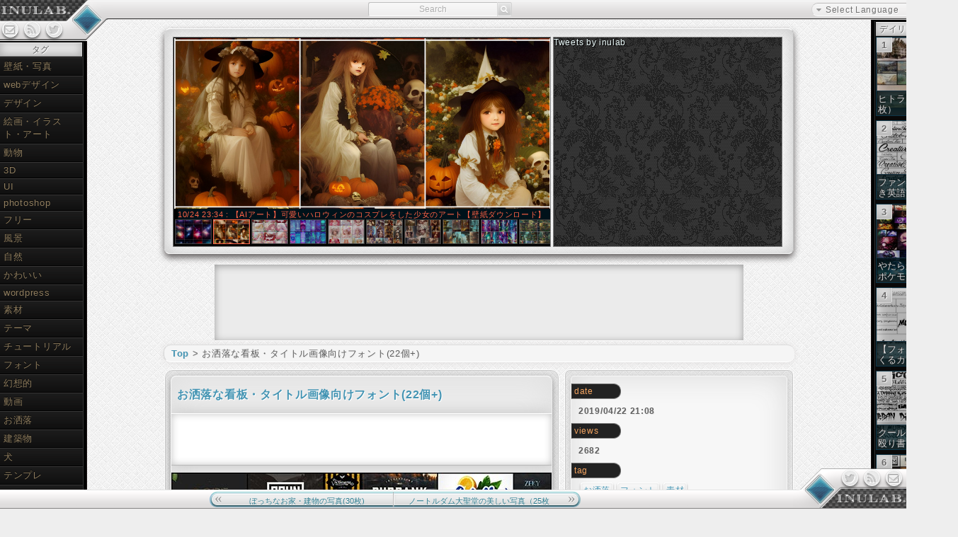

--- FILE ---
content_type: text/html; charset=UTF-8
request_url: https://inulab.com/78549/
body_size: 16976
content:
<!DOCTYPE html>
<html lang="ja">
<head>
<meta charset="utf-8">



<!-- Global site tag (gtag.js) - Google Analytics -->
<script async src="https://www.googletagmanager.com/gtag/js?id=UA-3157125-1" type="36320c41051dec4f67f3f2f0-text/javascript"></script>
<script type="36320c41051dec4f67f3f2f0-text/javascript">
  window.dataLayer = window.dataLayer || [];
  function gtag(){dataLayer.push(arguments);}
  gtag('js', new Date());

  gtag('config', 'UA-3157125-1');
</script>

<!--[if (gt IE 8) | !(IE) ]><!-->
<link rel="stylesheet" href="https://inulab.com/wp-content/themes/inulab04b/style.css?221004" type="text/css" media="screen" />
<![endif]-->
<!--[if lte IE 8]>
<meta http-equiv="X-UA-Compatible" content="IE=8" />
<link rel="stylesheet" href="https://inulab.com/wp-content/themes/inulab04b/styleie.css" type="text/css" media="screen" />
<![endif]-->


<meta name="description" content="お洒落な看板・タイトル画像向けフォント(22個+) - インスピレーションを刺激しそうな写真や壁紙、webデザインやphotoshop素材などを画像付きでまとめています。" lang="ja" xml:lang="ja" /><meta name="keywords" content="お洒落,フォント,素材," />

		<!-- All in One SEO 4.2.5.1 - aioseo.com -->
		<title>お洒落な看板・タイトル画像向けフォント(22個+) - いぬらぼ</title>
		<meta name="robots" content="max-image-preview:large" />
		<meta name="keywords" content="お洒落,フォント,素材" />
		<link rel="canonical" href="https://inulab.com/78549/" />
		<meta name="generator" content="All in One SEO (AIOSEO) 4.2.5.1 " />
		<meta name="google" content="nositelinkssearchbox" />
		<script type="application/ld+json" class="aioseo-schema">
			{"@context":"https:\/\/schema.org","@graph":[{"@type":"BreadcrumbList","@id":"https:\/\/inulab.com\/78549\/#breadcrumblist","itemListElement":[{"@type":"ListItem","@id":"https:\/\/inulab.com\/#listItem","position":1,"item":{"@type":"WebPage","@id":"https:\/\/inulab.com\/","name":"\u30db\u30fc\u30e0","description":"\u30a4\u30f3\u30b9\u30d4\u30ec\u30fc\u30b7\u30e7\u30f3\u3092\u523a\u6fc0\u3057\u305d\u3046\u306a\u5199\u771f\u3084\u58c1\u7d19\u3001\u30a4\u30e9\u30b9\u30c8\u3001web\u30c7\u30b6\u30a4\u30f3\u3084Photoshop\u7d20\u6750\u3001\u30c1\u30e5\u30fc\u30c8\u30ea\u30a2\u30eb\u306a\u3069\u3092\u753b\u50cf\u4ed8\u304d\u3067\u307e\u3068\u3081\u3066\u3044\u307e\u3059\u3002","url":"https:\/\/inulab.com\/"}}]},{"@type":"Organization","@id":"https:\/\/inulab.com\/#organization","name":"\u3044\u306c\u3089\u307c - \u7dba\u9e97\u30c7\u30b6\u30a4\u30f3\u53ce\u96c6\u30b5\u30a4\u30c8","url":"https:\/\/inulab.com\/"},{"@type":"WebSite","@id":"https:\/\/inulab.com\/#website","url":"https:\/\/inulab.com\/","name":"\u3044\u306c\u3089\u307c - \u7dba\u9e97\u30c7\u30b6\u30a4\u30f3\u53ce\u96c6\u30b5\u30a4\u30c8","description":"\u30a4\u30f3\u30b9\u30d4\u30ec\u30fc\u30b7\u30e7\u30f3\u3092\u523a\u6fc0\u3057\u305d\u3046\u306a\u5199\u771f\u3084\u58c1\u7d19\u3001web\u30c7\u30b6\u30a4\u30f3\u3084photoshop\u7d20\u6750\u306a\u3069\u3092\u753b\u50cf\u4ed8\u304d\u3067\u307e\u3068\u3081\u3066\u3044\u307e\u3059\u3002","inLanguage":"ja","publisher":{"@id":"https:\/\/inulab.com\/#organization"}},{"@type":"Article","@id":"https:\/\/inulab.com\/78549\/#article","name":"\u304a\u6d12\u843d\u306a\u770b\u677f\u30fb\u30bf\u30a4\u30c8\u30eb\u753b\u50cf\u5411\u3051\u30d5\u30a9\u30f3\u30c8(22\u500b+) - \u3044\u306c\u3089\u307c","headline":"\u304a\u6d12\u843d\u306a\u770b\u677f\u30fb\u30bf\u30a4\u30c8\u30eb\u753b\u50cf\u5411\u3051\u30d5\u30a9\u30f3\u30c8(22\u500b+)","author":{"@id":"https:\/\/inulab.com\/author\/inulabadmin\/#author"},"publisher":{"@id":"https:\/\/inulab.com\/#organization"},"image":{"@type":"ImageObject","url":"https:\/\/inulab.com\/wp-content\/uploads\/2019\/04\/22-Best-Fonts-for-Signs-Design-Shack.jpg","width":537,"height":537},"datePublished":"2019-04-22T12:08:22+09:00","dateModified":"2019-04-22T12:08:22+09:00","inLanguage":"ja","mainEntityOfPage":{"@id":"https:\/\/inulab.com\/78549\/#webpage"},"isPartOf":{"@id":"https:\/\/inulab.com\/78549\/#webpage"},"articleSection":"\u304a\u6d12\u843d, \u30d5\u30a9\u30f3\u30c8, \u7d20\u6750"},{"@type":"WebPage","@id":"https:\/\/inulab.com\/78549\/#webpage","url":"https:\/\/inulab.com\/78549\/","name":"\u304a\u6d12\u843d\u306a\u770b\u677f\u30fb\u30bf\u30a4\u30c8\u30eb\u753b\u50cf\u5411\u3051\u30d5\u30a9\u30f3\u30c8(22\u500b+) - \u3044\u306c\u3089\u307c","inLanguage":"ja","isPartOf":{"@id":"https:\/\/inulab.com\/#website"},"breadcrumb":{"@id":"https:\/\/inulab.com\/78549\/#breadcrumblist"},"author":"https:\/\/inulab.com\/author\/inulabadmin\/#author","creator":"https:\/\/inulab.com\/author\/inulabadmin\/#author","image":{"@type":"ImageObject","url":"https:\/\/inulab.com\/wp-content\/uploads\/2019\/04\/22-Best-Fonts-for-Signs-Design-Shack.jpg","@id":"https:\/\/inulab.com\/#mainImage","width":537,"height":537},"primaryImageOfPage":{"@id":"https:\/\/inulab.com\/78549\/#mainImage"},"datePublished":"2019-04-22T12:08:22+09:00","dateModified":"2019-04-22T12:08:22+09:00"}]}
		</script>
		<!-- All in One SEO -->

<link rel='dns-prefetch' href='//s.w.org' />
<script type="36320c41051dec4f67f3f2f0-text/javascript">
window._wpemojiSettings = {"baseUrl":"https:\/\/s.w.org\/images\/core\/emoji\/14.0.0\/72x72\/","ext":".png","svgUrl":"https:\/\/s.w.org\/images\/core\/emoji\/14.0.0\/svg\/","svgExt":".svg","source":{"concatemoji":"https:\/\/inulab.com\/wp-includes\/js\/wp-emoji-release.min.js?ver=6.0.11"}};
/*! This file is auto-generated */
!function(e,a,t){var n,r,o,i=a.createElement("canvas"),p=i.getContext&&i.getContext("2d");function s(e,t){var a=String.fromCharCode,e=(p.clearRect(0,0,i.width,i.height),p.fillText(a.apply(this,e),0,0),i.toDataURL());return p.clearRect(0,0,i.width,i.height),p.fillText(a.apply(this,t),0,0),e===i.toDataURL()}function c(e){var t=a.createElement("script");t.src=e,t.defer=t.type="text/javascript",a.getElementsByTagName("head")[0].appendChild(t)}for(o=Array("flag","emoji"),t.supports={everything:!0,everythingExceptFlag:!0},r=0;r<o.length;r++)t.supports[o[r]]=function(e){if(!p||!p.fillText)return!1;switch(p.textBaseline="top",p.font="600 32px Arial",e){case"flag":return s([127987,65039,8205,9895,65039],[127987,65039,8203,9895,65039])?!1:!s([55356,56826,55356,56819],[55356,56826,8203,55356,56819])&&!s([55356,57332,56128,56423,56128,56418,56128,56421,56128,56430,56128,56423,56128,56447],[55356,57332,8203,56128,56423,8203,56128,56418,8203,56128,56421,8203,56128,56430,8203,56128,56423,8203,56128,56447]);case"emoji":return!s([129777,127995,8205,129778,127999],[129777,127995,8203,129778,127999])}return!1}(o[r]),t.supports.everything=t.supports.everything&&t.supports[o[r]],"flag"!==o[r]&&(t.supports.everythingExceptFlag=t.supports.everythingExceptFlag&&t.supports[o[r]]);t.supports.everythingExceptFlag=t.supports.everythingExceptFlag&&!t.supports.flag,t.DOMReady=!1,t.readyCallback=function(){t.DOMReady=!0},t.supports.everything||(n=function(){t.readyCallback()},a.addEventListener?(a.addEventListener("DOMContentLoaded",n,!1),e.addEventListener("load",n,!1)):(e.attachEvent("onload",n),a.attachEvent("onreadystatechange",function(){"complete"===a.readyState&&t.readyCallback()})),(e=t.source||{}).concatemoji?c(e.concatemoji):e.wpemoji&&e.twemoji&&(c(e.twemoji),c(e.wpemoji)))}(window,document,window._wpemojiSettings);
</script>
<style type="text/css">
img.wp-smiley,
img.emoji {
	display: inline !important;
	border: none !important;
	box-shadow: none !important;
	height: 1em !important;
	width: 1em !important;
	margin: 0 0.07em !important;
	vertical-align: -0.1em !important;
	background: none !important;
	padding: 0 !important;
}
</style>
	<link rel='stylesheet' id='wp-block-library-css'  href='https://inulab.com/wp-includes/css/dist/block-library/style.min.css?ver=6.0.11' type='text/css' media='all' />
<style id='global-styles-inline-css' type='text/css'>
body{--wp--preset--color--black: #000000;--wp--preset--color--cyan-bluish-gray: #abb8c3;--wp--preset--color--white: #ffffff;--wp--preset--color--pale-pink: #f78da7;--wp--preset--color--vivid-red: #cf2e2e;--wp--preset--color--luminous-vivid-orange: #ff6900;--wp--preset--color--luminous-vivid-amber: #fcb900;--wp--preset--color--light-green-cyan: #7bdcb5;--wp--preset--color--vivid-green-cyan: #00d084;--wp--preset--color--pale-cyan-blue: #8ed1fc;--wp--preset--color--vivid-cyan-blue: #0693e3;--wp--preset--color--vivid-purple: #9b51e0;--wp--preset--gradient--vivid-cyan-blue-to-vivid-purple: linear-gradient(135deg,rgba(6,147,227,1) 0%,rgb(155,81,224) 100%);--wp--preset--gradient--light-green-cyan-to-vivid-green-cyan: linear-gradient(135deg,rgb(122,220,180) 0%,rgb(0,208,130) 100%);--wp--preset--gradient--luminous-vivid-amber-to-luminous-vivid-orange: linear-gradient(135deg,rgba(252,185,0,1) 0%,rgba(255,105,0,1) 100%);--wp--preset--gradient--luminous-vivid-orange-to-vivid-red: linear-gradient(135deg,rgba(255,105,0,1) 0%,rgb(207,46,46) 100%);--wp--preset--gradient--very-light-gray-to-cyan-bluish-gray: linear-gradient(135deg,rgb(238,238,238) 0%,rgb(169,184,195) 100%);--wp--preset--gradient--cool-to-warm-spectrum: linear-gradient(135deg,rgb(74,234,220) 0%,rgb(151,120,209) 20%,rgb(207,42,186) 40%,rgb(238,44,130) 60%,rgb(251,105,98) 80%,rgb(254,248,76) 100%);--wp--preset--gradient--blush-light-purple: linear-gradient(135deg,rgb(255,206,236) 0%,rgb(152,150,240) 100%);--wp--preset--gradient--blush-bordeaux: linear-gradient(135deg,rgb(254,205,165) 0%,rgb(254,45,45) 50%,rgb(107,0,62) 100%);--wp--preset--gradient--luminous-dusk: linear-gradient(135deg,rgb(255,203,112) 0%,rgb(199,81,192) 50%,rgb(65,88,208) 100%);--wp--preset--gradient--pale-ocean: linear-gradient(135deg,rgb(255,245,203) 0%,rgb(182,227,212) 50%,rgb(51,167,181) 100%);--wp--preset--gradient--electric-grass: linear-gradient(135deg,rgb(202,248,128) 0%,rgb(113,206,126) 100%);--wp--preset--gradient--midnight: linear-gradient(135deg,rgb(2,3,129) 0%,rgb(40,116,252) 100%);--wp--preset--duotone--dark-grayscale: url('#wp-duotone-dark-grayscale');--wp--preset--duotone--grayscale: url('#wp-duotone-grayscale');--wp--preset--duotone--purple-yellow: url('#wp-duotone-purple-yellow');--wp--preset--duotone--blue-red: url('#wp-duotone-blue-red');--wp--preset--duotone--midnight: url('#wp-duotone-midnight');--wp--preset--duotone--magenta-yellow: url('#wp-duotone-magenta-yellow');--wp--preset--duotone--purple-green: url('#wp-duotone-purple-green');--wp--preset--duotone--blue-orange: url('#wp-duotone-blue-orange');--wp--preset--font-size--small: 13px;--wp--preset--font-size--medium: 20px;--wp--preset--font-size--large: 36px;--wp--preset--font-size--x-large: 42px;}.has-black-color{color: var(--wp--preset--color--black) !important;}.has-cyan-bluish-gray-color{color: var(--wp--preset--color--cyan-bluish-gray) !important;}.has-white-color{color: var(--wp--preset--color--white) !important;}.has-pale-pink-color{color: var(--wp--preset--color--pale-pink) !important;}.has-vivid-red-color{color: var(--wp--preset--color--vivid-red) !important;}.has-luminous-vivid-orange-color{color: var(--wp--preset--color--luminous-vivid-orange) !important;}.has-luminous-vivid-amber-color{color: var(--wp--preset--color--luminous-vivid-amber) !important;}.has-light-green-cyan-color{color: var(--wp--preset--color--light-green-cyan) !important;}.has-vivid-green-cyan-color{color: var(--wp--preset--color--vivid-green-cyan) !important;}.has-pale-cyan-blue-color{color: var(--wp--preset--color--pale-cyan-blue) !important;}.has-vivid-cyan-blue-color{color: var(--wp--preset--color--vivid-cyan-blue) !important;}.has-vivid-purple-color{color: var(--wp--preset--color--vivid-purple) !important;}.has-black-background-color{background-color: var(--wp--preset--color--black) !important;}.has-cyan-bluish-gray-background-color{background-color: var(--wp--preset--color--cyan-bluish-gray) !important;}.has-white-background-color{background-color: var(--wp--preset--color--white) !important;}.has-pale-pink-background-color{background-color: var(--wp--preset--color--pale-pink) !important;}.has-vivid-red-background-color{background-color: var(--wp--preset--color--vivid-red) !important;}.has-luminous-vivid-orange-background-color{background-color: var(--wp--preset--color--luminous-vivid-orange) !important;}.has-luminous-vivid-amber-background-color{background-color: var(--wp--preset--color--luminous-vivid-amber) !important;}.has-light-green-cyan-background-color{background-color: var(--wp--preset--color--light-green-cyan) !important;}.has-vivid-green-cyan-background-color{background-color: var(--wp--preset--color--vivid-green-cyan) !important;}.has-pale-cyan-blue-background-color{background-color: var(--wp--preset--color--pale-cyan-blue) !important;}.has-vivid-cyan-blue-background-color{background-color: var(--wp--preset--color--vivid-cyan-blue) !important;}.has-vivid-purple-background-color{background-color: var(--wp--preset--color--vivid-purple) !important;}.has-black-border-color{border-color: var(--wp--preset--color--black) !important;}.has-cyan-bluish-gray-border-color{border-color: var(--wp--preset--color--cyan-bluish-gray) !important;}.has-white-border-color{border-color: var(--wp--preset--color--white) !important;}.has-pale-pink-border-color{border-color: var(--wp--preset--color--pale-pink) !important;}.has-vivid-red-border-color{border-color: var(--wp--preset--color--vivid-red) !important;}.has-luminous-vivid-orange-border-color{border-color: var(--wp--preset--color--luminous-vivid-orange) !important;}.has-luminous-vivid-amber-border-color{border-color: var(--wp--preset--color--luminous-vivid-amber) !important;}.has-light-green-cyan-border-color{border-color: var(--wp--preset--color--light-green-cyan) !important;}.has-vivid-green-cyan-border-color{border-color: var(--wp--preset--color--vivid-green-cyan) !important;}.has-pale-cyan-blue-border-color{border-color: var(--wp--preset--color--pale-cyan-blue) !important;}.has-vivid-cyan-blue-border-color{border-color: var(--wp--preset--color--vivid-cyan-blue) !important;}.has-vivid-purple-border-color{border-color: var(--wp--preset--color--vivid-purple) !important;}.has-vivid-cyan-blue-to-vivid-purple-gradient-background{background: var(--wp--preset--gradient--vivid-cyan-blue-to-vivid-purple) !important;}.has-light-green-cyan-to-vivid-green-cyan-gradient-background{background: var(--wp--preset--gradient--light-green-cyan-to-vivid-green-cyan) !important;}.has-luminous-vivid-amber-to-luminous-vivid-orange-gradient-background{background: var(--wp--preset--gradient--luminous-vivid-amber-to-luminous-vivid-orange) !important;}.has-luminous-vivid-orange-to-vivid-red-gradient-background{background: var(--wp--preset--gradient--luminous-vivid-orange-to-vivid-red) !important;}.has-very-light-gray-to-cyan-bluish-gray-gradient-background{background: var(--wp--preset--gradient--very-light-gray-to-cyan-bluish-gray) !important;}.has-cool-to-warm-spectrum-gradient-background{background: var(--wp--preset--gradient--cool-to-warm-spectrum) !important;}.has-blush-light-purple-gradient-background{background: var(--wp--preset--gradient--blush-light-purple) !important;}.has-blush-bordeaux-gradient-background{background: var(--wp--preset--gradient--blush-bordeaux) !important;}.has-luminous-dusk-gradient-background{background: var(--wp--preset--gradient--luminous-dusk) !important;}.has-pale-ocean-gradient-background{background: var(--wp--preset--gradient--pale-ocean) !important;}.has-electric-grass-gradient-background{background: var(--wp--preset--gradient--electric-grass) !important;}.has-midnight-gradient-background{background: var(--wp--preset--gradient--midnight) !important;}.has-small-font-size{font-size: var(--wp--preset--font-size--small) !important;}.has-medium-font-size{font-size: var(--wp--preset--font-size--medium) !important;}.has-large-font-size{font-size: var(--wp--preset--font-size--large) !important;}.has-x-large-font-size{font-size: var(--wp--preset--font-size--x-large) !important;}
</style>
<link rel='stylesheet' id='wordpress-popular-posts-css-css'  href='https://inulab.com/wp-content/plugins/wordpress-popular-posts/assets/css/wpp.css?ver=6.0.5' type='text/css' media='all' />
<script type="36320c41051dec4f67f3f2f0-text/javascript" src='https://inulab.com/wp-content/themes/inulab04b/js/jquery-1.11.0.min.js?ver=1.11.0' id='jquery-js'></script>
<script type='application/json' id='wpp-json'>
{"sampling_active":0,"sampling_rate":100,"ajax_url":"https:\/\/inulab.com\/wp-json\/wordpress-popular-posts\/v1\/popular-posts","api_url":"https:\/\/inulab.com\/wp-json\/wordpress-popular-posts","ID":78549,"token":"2055f456f7","lang":0,"debug":0}
</script>
<script type="36320c41051dec4f67f3f2f0-text/javascript" src='https://inulab.com/wp-content/plugins/wordpress-popular-posts/assets/js/wpp.min.js?ver=6.0.5' id='wpp-js-js'></script>
<link rel="https://api.w.org/" href="https://inulab.com/wp-json/" /><link rel="alternate" type="application/json" href="https://inulab.com/wp-json/wp/v2/posts/78549" /><link rel='shortlink' href="https://wp.me/p-kqV" />
<link rel="alternate" type="application/json+oembed" href="https://inulab.com/wp-json/oembed/1.0/embed?url=https%3A%2F%2Finulab.com%2F78549%2F" />
<link rel="alternate" type="text/xml+oembed" href="https://inulab.com/wp-json/oembed/1.0/embed?url=https%3A%2F%2Finulab.com%2F78549%2F&#038;format=xml" />
            <style id="wpp-loading-animation-styles">@-webkit-keyframes bgslide{from{background-position-x:0}to{background-position-x:-200%}}@keyframes bgslide{from{background-position-x:0}to{background-position-x:-200%}}.wpp-widget-placeholder,.wpp-widget-block-placeholder{margin:0 auto;width:60px;height:3px;background:#dd3737;background:linear-gradient(90deg,#dd3737 0%,#571313 10%,#dd3737 100%);background-size:200% auto;border-radius:3px;-webkit-animation:bgslide 1s infinite linear;animation:bgslide 1s infinite linear}</style>
            
<!-- BEGIN: WP Social Bookmarking Light HEAD -->

<script type="36320c41051dec4f67f3f2f0-text/javascript" src="//platform.tumblr.com/v1/share.js"></script>

<script type="36320c41051dec4f67f3f2f0-text/javascript">
    (function (d, s, id) {
        var js, fjs = d.getElementsByTagName(s)[0];
        if (d.getElementById(id)) return;
        js = d.createElement(s);
        js.id = id;
        js.src = "//connect.facebook.net/en_US/sdk.js#xfbml=1&version=v2.7";
        fjs.parentNode.insertBefore(js, fjs);
    }(document, 'script', 'facebook-jssdk'));
</script>

<style type="text/css">
    .wp_social_bookmarking_light{
    border: 0 !important;
    padding: 0 !important;
    margin: 0 !important;
   width: 190px;
   position: absolute;
}
.wp_social_bookmarking_light div{
    float: left;
    border: 0 !important;
    padding: 0 !important;
    margin: 3px 5px 0px 0 ;
    height: 23px !important;
    text-indent: 0 !important;
}
.wp_social_bookmarking_light img{
    border: 0 !important;
    padding: 0;
    margin: 0;
    vertical-align: top !important;
}
.wsbl_twitter{
    width: 100px;
}
</style>
<!-- END: WP Social Bookmarking Light HEAD -->
<meta name="twitter:card" content="photo" />
<meta name="twitter:site" content="@inulab" /><meta name="twitter:title" content="お洒落な看板・タイトル画像向けフォント(22個+)" />
<meta name="twitter:image" content="https://inulab.com/wp-content/uploads/2019/04/22-Best-Fonts-for-Signs-Design-Shack.jpg" />
<meta name="twitter:url" content="https://inulab.com/78549/" />
<!--<link href="//netdna.bootstrapcdn.com/font-awesome/4.0.3/css/font-awesome.min.css" rel="stylesheet">-->
<link href="https://inulab.com/wp-content/themes/inulab04b/css/font-awesome/css/font-awesome.min.css" rel="stylesheet">
<script src="https://inulab.com/wp-content/themes/inulab04b/js/jquery.easing.min.js" type="36320c41051dec4f67f3f2f0-text/javascript"></script>
<script src="https://inulab.com/wp-content/themes/inulab04b/js/jquery.cookie.js" type="36320c41051dec4f67f3f2f0-text/javascript"></script>
<script type="36320c41051dec4f67f3f2f0-text/javascript">
(function($){
	function decorateWidget(id) {
	  var $twwgt = $(id);
	  var decorate = function($el) {
		$el.find(".timeline-Widget").css({"background-color": "transparent"});
		$el.find(".timeline-Header-title").css({"font-size": "13px"});
//		$el.find("ol.timeline-TweetList").css({"height": "297px","overflow-y": "scroll"});
//		$el.find("ol.timeline-TweetList *").css({"font-size":"0.85rem","margin-bottom":"0","color";"snow"});
		$el.find(".TwitterCard-container").css({"border-radius": "0"});
		$el.find(".timeline-ShowMoreButton").css({"width": "160px"});
//		$el.find(".SummaryCard-content .u-block").css("cssText","display:inline !important");
//		$el.find(".avatar").css({"width":"32px","height":"32px","left":"-37px"});
/*		$el.find(".inline-media img").each(function(){
			var max = 180;
			var w = $(this).width();
			var h = $(this).height();
			if(w > max){
				$(this).width(max).height(Math.round((max/w)*h));
			}
		});
*/
	    return $el;
	  };
    //console.log($($twwgt)[0]);
    //console.log($twwgt.length);
	  if ($twwgt.length > 0) {
	    decorate($($twwgt[0].contentWindow.document));
	    setTimeout(function() { decorateWidget(id); }, 5000);

	  } else {
	    setTimeout(function() { decorateWidget(id); }, 3000);
	  }
	}
    decorateWidget(".twitter-timeline");

})(jQuery);

</script>
<style>
.reconImg:hover{
	filter: url('#hue-rotate');/* firefoxだと外部ファイルのフィルターは適用されない? */
	filter:hue-rotate(90deg);
	-webkit-filter: hue-rotate(134deg);
}
.reconImg.active, .reconImg.hover{
	filter: url('#hue-rotate');
	filter:hue-rotate(90deg);
	-webkit-filter: hue-rotate(134deg);
}
.blur{
	-webkit-filter:blur(5px);
	-moz-filter:blur(5px);
	-ms-filter:blur(5px);
	filter:url(#blur5);/* 同上。さらにblur付与すると対象要素が非表示になる */
}
</style>
<meta name="google-site-verification" content="E_Vhuk7EjfnboHU-Z4KgM77GFGft9yIQXAsfgtaOrP4" />

</head>
<body>

<div id="main">
<svg id='image' version="1.1" xmlns="http://www.w3.org/2000/svg" height="0">
<defs> 
<filter id="hue-rotate">
	<feColorMatrix type="hueRotate" values="135"/>
</filter>
<filter id="blur0">
    <feGaussianBlur stdDeviation="0" />
</filter>
<filter id="blur5">
    <feGaussianBlur stdDeviation="5" />
</filter>
</defs> 
</svg>

<div id="header">
		<div id="slider">
					<div id="hl_wrap"></div>
		</div>
		<div id="info">
<a class="twitter-timeline" data-width="297" data-theme="dark" href="https://twitter.com/inulab?ref_src=twsrc%5Etfw">Tweets by inulab</a> <script async src="https://platform.twitter.com/widgets.js" charset="utf-8" type="36320c41051dec4f67f3f2f0-text/javascript"></script>


		</div>
</div>


<div id="hl_wrap">


</div>





<div id="bTop">
<script async src="//pagead2.googlesyndication.com/pagead/js/adsbygoogle.js" type="36320c41051dec4f67f3f2f0-text/javascript"></script>
<!-- post_upper928x90 -->
<ins class="adsbygoogle"
     style="display:inline-block;width:728px;height:90px"
     data-ad-client="ca-pub-1924926957896561"
     data-ad-slot="4630873535"></ins>
<script type="36320c41051dec4f67f3f2f0-text/javascript">
(adsbygoogle = window.adsbygoogle || []).push({});
</script>
</div>
	<div class="brc single"><span><!-- Breadcrumb NavXT 7.1.0 -->
<a title="いぬらぼ - 綺麗デザイン収集サイトへ行く" href="https://inulab.com" class="home">Top</a> &gt; お洒落な看板・タイトル画像向けフォント(22個+)</span></div>

<!-- contents -->
<div id="contents_single">

		<div id="post_wrap">
	
			<div class="post_single"  id="post-78549">
				<div class="post_title">
				 	<h1 class="post_title_inner"><a href="https://inulab.com/78549/" rel="bookmark" title="Permanent Link to お洒落な看板・タイトル画像向けフォント(22個+)">お洒落な看板・タイトル画像向けフォント(22個+)</a></h1>
				</div>
				
				<div class="pua">
											<script async src="//pagead2.googlesyndication.com/pagead/js/adsbygoogle.js" type="36320c41051dec4f67f3f2f0-text/javascript"></script>
						<!-- index_upper_banner -->
						<ins class="adsbygoogle"
						     style="display:inline-block;width:468px;height:60px"
						     data-ad-client="ca-pub-1924926957896561"
						     data-ad-slot="5211864296"></ins>
						<script type="36320c41051dec4f67f3f2f0-text/javascript">
							(adsbygoogle = window.adsbygoogle || []).push({});
						</script>
									</div>
				
				<div class="post_content">
					
<figure class="wp-block-image"><img width="537" height="537" src="https://inulab.com/wp-content/uploads/2019/04/22-Best-Fonts-for-Signs-Design-Shack.jpg" alt="" class="wp-image-78553" srcset="https://inulab.com/wp-content/uploads/2019/04/22-Best-Fonts-for-Signs-Design-Shack.jpg 537w, https://inulab.com/wp-content/uploads/2019/04/22-Best-Fonts-for-Signs-Design-Shack-200x200.jpg 200w, https://inulab.com/wp-content/uploads/2019/04/22-Best-Fonts-for-Signs-Design-Shack-120x120.jpg 120w" sizes="(max-width: 537px) 100vw, 537px" /></figure>



<ul><li><a href="https://designshack.net/articles/inspiration/best-fonts-for-signs/" data-wpel-link="external" target="_blank" rel="external noopener noreferrer">22+ Best Fonts for Signs | Design Shack</a><br>
(<a href="https://translate.google.co.jp/translate?js=n&amp;prev=_t&amp;hl=ja&amp;ie=UTF-8&amp;layout=2&amp;eotf=1&amp;sl=en&amp;tl=ja&amp;u=https://designshack.net/articles/inspiration/best-fonts-for-signs/" data-wpel-link="external" target="_blank" rel="external noopener noreferrer">翻訳して開く</a>）</li></ul>
				</div>
				<div class="wp_link_pages">
								</div>
				<div class="post_close">
					<div class="pla">
															<script async src="//pagead2.googlesyndication.com/pagead/js/adsbygoogle.js" type="36320c41051dec4f67f3f2f0-text/javascript"></script>
								<!-- index_post_area -->
								<ins class="adsbygoogle"
								     style="display:inline-block;width:336px;height:280px"
								     data-ad-client="ca-pub-1924926957896561"
								     data-ad-slot="0548429692"></ins>
								<script type="36320c41051dec4f67f3f2f0-text/javascript">
								(adsbygoogle = window.adsbygoogle || []).push({});
								</script>
												</div>
					<div class='yarpp yarpp-related yarpp-related-website yarpp-template-thumbnails'>
<!-- YARPP Thumbnails -->
<h3>関連記事</h3>
<div class="yarpp-thumbnails-horizontal">
<a class='yarpp-thumbnail' rel='norewrite' href='https://inulab.com/72126/' title='ヴィンテージ感溢れる英語フォント（20個）'>
<img width="120" height="120" src="https://inulab.com/wp-content/uploads/2017/09/20-Top-Fonts-for-Old-Vintage-Signs-120x120.jpg" class="attachment-yarpp-thumbnail size-yarpp-thumbnail wp-post-image" alt="" loading="lazy" data-pin-nopin="true" srcset="https://inulab.com/wp-content/uploads/2017/09/20-Top-Fonts-for-Old-Vintage-Signs-120x120.jpg 120w, https://inulab.com/wp-content/uploads/2017/09/20-Top-Fonts-for-Old-Vintage-Signs-200x200.jpg 200w, https://inulab.com/wp-content/uploads/2017/09/20-Top-Fonts-for-Old-Vintage-Signs.jpg 537w" sizes="(max-width: 120px) 100vw, 120px" /><span class="yarpp-thumbnail-title">ヴィンテージ感溢れる英語フォント（20個）</span></a>
<a class='yarpp-thumbnail' rel='norewrite' href='https://inulab.com/70846/' title='お洒落な細身・縦長の英語フォント（20個+）'>
<img width="120" height="120" src="https://inulab.com/wp-content/uploads/2017/04/20-Best-Condensed-Narrow-Fonts-of-2017-Design-Shack-120x120.jpg" class="attachment-yarpp-thumbnail size-yarpp-thumbnail wp-post-image" alt="" loading="lazy" data-pin-nopin="true" srcset="https://inulab.com/wp-content/uploads/2017/04/20-Best-Condensed-Narrow-Fonts-of-2017-Design-Shack-120x120.jpg 120w, https://inulab.com/wp-content/uploads/2017/04/20-Best-Condensed-Narrow-Fonts-of-2017-Design-Shack-200x200.jpg 200w, https://inulab.com/wp-content/uploads/2017/04/20-Best-Condensed-Narrow-Fonts-of-2017-Design-Shack.jpg 537w" sizes="(max-width: 120px) 100vw, 120px" /><span class="yarpp-thumbnail-title">お洒落な細身・縦長の英語フォント（20個+）</span></a>
<a class='yarpp-thumbnail' rel='norewrite' href='https://inulab.com/72064/' title='筆記体・手書きのGoogle Web フォント（10個）'>
<img width="120" height="120" src="https://inulab.com/wp-content/uploads/2017/08/The-10-Best-Script-and-Handwritten-Google-Web-Fonts-Design-Shack-120x120.jpg" class="attachment-yarpp-thumbnail size-yarpp-thumbnail wp-post-image" alt="" loading="lazy" data-pin-nopin="true" srcset="https://inulab.com/wp-content/uploads/2017/08/The-10-Best-Script-and-Handwritten-Google-Web-Fonts-Design-Shack-120x120.jpg 120w, https://inulab.com/wp-content/uploads/2017/08/The-10-Best-Script-and-Handwritten-Google-Web-Fonts-Design-Shack-200x200.jpg 200w, https://inulab.com/wp-content/uploads/2017/08/The-10-Best-Script-and-Handwritten-Google-Web-Fonts-Design-Shack.jpg 537w" sizes="(max-width: 120px) 100vw, 120px" /><span class="yarpp-thumbnail-title">筆記体・手書きのGoogle Web フォント（10個）</span></a>
<a class='yarpp-thumbnail' rel='norewrite' href='https://inulab.com/77438/' title='ハロウィン向けなホラーフォント（20個+）'>
<img width="120" height="120" src="https://inulab.com/wp-content/uploads/2018/09/20-Best-Spooky-Halloween-Fonts-Design-Shack-120x120.jpg" class="attachment-yarpp-thumbnail size-yarpp-thumbnail wp-post-image" alt="" loading="lazy" data-pin-nopin="true" srcset="https://inulab.com/wp-content/uploads/2018/09/20-Best-Spooky-Halloween-Fonts-Design-Shack-120x120.jpg 120w, https://inulab.com/wp-content/uploads/2018/09/20-Best-Spooky-Halloween-Fonts-Design-Shack-200x200.jpg 200w, https://inulab.com/wp-content/uploads/2018/09/20-Best-Spooky-Halloween-Fonts-Design-Shack.jpg 537w" sizes="(max-width: 120px) 100vw, 120px" /><span class="yarpp-thumbnail-title">ハロウィン向けなホラーフォント（20個+）</span></a>
<a class='yarpp-thumbnail' rel='norewrite' href='https://inulab.com/73204/' title='ロック・メタルのCDジャケットに使われてそうなブラックレター フォント（20個+）'>
<img width="120" height="120" src="https://inulab.com/wp-content/uploads/2018/01/20-Best-Blackletter-Fonts-Design-Shack-120x120.jpg" class="attachment-yarpp-thumbnail size-yarpp-thumbnail wp-post-image" alt="" loading="lazy" data-pin-nopin="true" srcset="https://inulab.com/wp-content/uploads/2018/01/20-Best-Blackletter-Fonts-Design-Shack-120x120.jpg 120w, https://inulab.com/wp-content/uploads/2018/01/20-Best-Blackletter-Fonts-Design-Shack-200x200.jpg 200w, https://inulab.com/wp-content/uploads/2018/01/20-Best-Blackletter-Fonts-Design-Shack.jpg 537w" sizes="(max-width: 120px) 100vw, 120px" /><span class="yarpp-thumbnail-title">ロック・メタルのCDジャケットに使われてそうなブラックレター フォント（20個+）</span></a>
<a class='yarpp-thumbnail' rel='norewrite' href='https://inulab.com/76001/' title='SF・未来的な英語フォント（20個+）'>
<img width="120" height="120" src="https://inulab.com/wp-content/uploads/2018/03/20-Best-Space-Fonts-Design-Shack-120x120.jpg" class="attachment-yarpp-thumbnail size-yarpp-thumbnail wp-post-image" alt="" loading="lazy" data-pin-nopin="true" srcset="https://inulab.com/wp-content/uploads/2018/03/20-Best-Space-Fonts-Design-Shack-120x120.jpg 120w, https://inulab.com/wp-content/uploads/2018/03/20-Best-Space-Fonts-Design-Shack-200x200.jpg 200w, https://inulab.com/wp-content/uploads/2018/03/20-Best-Space-Fonts-Design-Shack.jpg 537w" sizes="(max-width: 120px) 100vw, 120px" /><span class="yarpp-thumbnail-title">SF・未来的な英語フォント（20個+）</span></a>
<a class='yarpp-thumbnail' rel='norewrite' href='https://inulab.com/76516/' title='モノグラム・ロゴデザイン・タイポグラフィーに使えそうなフォント（25個+）'>
<img width="120" height="120" src="https://inulab.com/wp-content/uploads/2018/05/25-Best-Monogram-Fonts-Design-Shack-120x120.jpg" class="attachment-yarpp-thumbnail size-yarpp-thumbnail wp-post-image" alt="" loading="lazy" data-pin-nopin="true" srcset="https://inulab.com/wp-content/uploads/2018/05/25-Best-Monogram-Fonts-Design-Shack-120x120.jpg 120w, https://inulab.com/wp-content/uploads/2018/05/25-Best-Monogram-Fonts-Design-Shack-200x200.jpg 200w, https://inulab.com/wp-content/uploads/2018/05/25-Best-Monogram-Fonts-Design-Shack.jpg 537w" sizes="(max-width: 120px) 100vw, 120px" /><span class="yarpp-thumbnail-title">モノグラム・ロゴデザイン・タイポグラフィーに使えそうなフォント（25個+）</span></a>
<a class='yarpp-thumbnail' rel='norewrite' href='https://inulab.com/76863/' title='映画やゲーム、ミリタリー系に使えそうなステンシル風英語フォント（23個）'>
<img width="120" height="120" src="https://inulab.com/wp-content/uploads/2018/06/25-Best-Stencil-Fonts-Design-Shack-120x120.jpg" class="attachment-yarpp-thumbnail size-yarpp-thumbnail wp-post-image" alt="" loading="lazy" data-pin-nopin="true" srcset="https://inulab.com/wp-content/uploads/2018/06/25-Best-Stencil-Fonts-Design-Shack-120x120.jpg 120w, https://inulab.com/wp-content/uploads/2018/06/25-Best-Stencil-Fonts-Design-Shack-200x200.jpg 200w, https://inulab.com/wp-content/uploads/2018/06/25-Best-Stencil-Fonts-Design-Shack.jpg 537w" sizes="(max-width: 120px) 100vw, 120px" /><span class="yarpp-thumbnail-title">映画やゲーム、ミリタリー系に使えそうなステンシル風英語フォント（23個）</span></a>
</div>
</div>
					<div id="single_nav"><a href="https://inulab.com/78550/" rel="prev" class="prev"><span>ぼっちなお家・建物の写真(30枚)</span><img width="200" height="200" src="https://inulab.com/wp-content/uploads/2019/04/30-Isolated-Places-That-Can-Heal-an-Exhausted-Soul-200x200.jpg" class="attachment-thumbnail size-thumbnail wp-post-image" alt="" loading="lazy" srcset="https://inulab.com/wp-content/uploads/2019/04/30-Isolated-Places-That-Can-Heal-an-Exhausted-Soul-200x200.jpg 200w, https://inulab.com/wp-content/uploads/2019/04/30-Isolated-Places-That-Can-Heal-an-Exhausted-Soul-120x120.jpg 120w, https://inulab.com/wp-content/uploads/2019/04/30-Isolated-Places-That-Can-Heal-an-Exhausted-Soul.jpg 537w" sizes="(max-width: 200px) 100vw, 200px" /></a><a href="https://inulab.com/78541/" rel="next" class="next"><span>ノートルダム大聖堂の美しい写真（25枚</span><img width="200" height="200" src="https://inulab.com/wp-content/uploads/2019/04/25-Beautiful-Pictures-of-Notre-Dame-Cathedral-200x200.jpg" class="attachment-thumbnail size-thumbnail wp-post-image" alt="" loading="lazy" srcset="https://inulab.com/wp-content/uploads/2019/04/25-Beautiful-Pictures-of-Notre-Dame-Cathedral-200x200.jpg 200w, https://inulab.com/wp-content/uploads/2019/04/25-Beautiful-Pictures-of-Notre-Dame-Cathedral-120x120.jpg 120w, https://inulab.com/wp-content/uploads/2019/04/25-Beautiful-Pictures-of-Notre-Dame-Cathedral.jpg 537w" sizes="(max-width: 200px) 100vw, 200px" /></a></div>
					<div class="post_comment">
					


			<!-- If comments are open, but there are no comments. -->

	 


<div id="respond">

<h3>Post a comment</h3>

<div id="cancel-comment-reply"> 
	<small><a rel="nofollow" id="cancel-comment-reply-link" href="/78549/#respond" style="display:none;">返信をキャンセルする。</a></small>
</div> 


<form action="https://inulab.com/wp-comments-post.php" method="post" id="commentform">

<p class="req">
<small><span class="require">*require</span></small>
</p>
<p><input type="text" name="author" id="author" value="" size="22" tabindex="1"  />
<label for="author"><small>Name<span class="require">*</span></small></label></p>

<p><input type="text" name="email" id="email" value="" size="22" tabindex="2"  />
<label for="email"><small>Mail<span class="require">*</span> (not show)</small></label></p>

<p><input type="text" name="url" id="url" value="" size="22" tabindex="3" />
<label for="url"><small>Website</small></label></p>


<p><textarea name="comment" id="comment" cols="58" rows="7" tabindex="4"></textarea></p>

<p><input name="submit" type="submit" id="submit" tabindex="5" value="Submit" />
<input type='hidden' name='comment_post_ID' value='78549' id='comment_post_ID' />
<input type='hidden' name='comment_parent' id='comment_parent' value='0' />
 
</p>
<p style="display: none;"><input type="hidden" id="akismet_comment_nonce" name="akismet_comment_nonce" value="3725bee18d" /></p><p style="display: none !important;"><label>&#916;<textarea name="ak_hp_textarea" cols="45" rows="8" maxlength="100"></textarea></label><input type="hidden" id="ak_js_1" name="ak_js" value="41"/><script type="36320c41051dec4f67f3f2f0-text/javascript">document.getElementById( "ak_js_1" ).setAttribute( "value", ( new Date() ).getTime() );</script></p>
</form>

</div>

					</div>
				</div>
			</div><!-- /post_single -->
		</div><!-- /post_wrap -->
		
	 	<div class="post_info">
		<div class="info_content">
			<div class="post_meta">
				<span class="title">date</span>
				<div>
					2019/04/22 21:08 
									</div>
				<span class="title">views</span>
				<div>
					2682				</div>
								<span class="title">tag</span>
				<div><span><a href="https://inulab.com/tag/%e3%81%8a%e6%b4%92%e8%90%bd/" rel="tag">お洒落</a></span><span><a href="https://inulab.com/tag/%e3%83%95%e3%82%a9%e3%83%b3%e3%83%88/" rel="tag">フォント</a></span><span><a href="https://inulab.com/tag/materials/" rel="tag">素材</a></span></div>
				<span class="title">share</span>
				<div class="social_bookmark single">
					 <div class="single qr"><img src="https://api.qrserver.com/v1/create-qr-code/?size=100x100&amp;data=https://inulab.com/78549/"  /></div><div class='wp_social_bookmarking_light'>
            <div class="wsbl_hatena_button"><a href="//b.hatena.ne.jp/entry/" class="hatena-bookmark-button" data-hatena-bookmark-title="" data-hatena-bookmark-layout="standard" title="このエントリーをはてなブックマークに追加"> <img src="//b.hatena.ne.jp/images/entry-button/button-only@2x.png" alt="このエントリーをはてなブックマークに追加" width="20" height="20" style="border: none;" /></a><script type="36320c41051dec4f67f3f2f0-text/javascript" src="//b.hatena.ne.jp/js/bookmark_button.js" charset="utf-8" async="async"></script></div>
            <div class="wsbl_facebook_like"><div id="fb-root"></div><fb:like href="" layout="button_count" action="like" width="100" share="false" show_faces="false" ></fb:like></div>
            <div class="wsbl_twitter"><a href="https://twitter.com/share" class="twitter-share-button" data-url="" data-text="" data-via="inulab" data-lang="ja">Tweet</a></div>
            <div class="wsbl_google_plus_one"><g:plusone size="medium" annotation="none" href="" ></g:plusone></div>
            <div class="wsbl_line"><a href='http://line.me/R/msg/text/?%0D%0A' title='LINEで送る' rel=nofollow class='wp_social_bookmarking_light_a' ><img src='https://inulab.com/wp-content/plugins/wp-social-bookmarking-light/public/images/line88x20.png' alt='LINEで送る' title='LINEで送る' width='88' height='20' class='wp_social_bookmarking_light_img' /></a></div>
            <div class="wsbl_tumblr"><a href="//www.tumblr.com/share?v=3&u=&t=" title="Share on Tumblr" style="display:inline-block; text-indent:-9999px; overflow:hidden; width:81px; height:20px; background:url('//platform.tumblr.com/v1/share_1.png') top left no-repeat transparent;">Share on Tumblr</a></div>
            <div class="wsbl_stumbleupon"><a href='//www.stumbleupon.com/submit?url=&title=' title='StumbleUpon にシェア' rel=nofollow class='wp_social_bookmarking_light_a' target=_blank><img src='https://inulab.com/wp-content/plugins/wp-social-bookmarking-light/public/images/stumbleupon.png' alt='StumbleUpon にシェア' title='StumbleUpon にシェア' width='16' height='16' class='wp_social_bookmarking_light_img' /></a></div>
            <div class="wsbl_instapaper"><iframe border="0" scrolling="no" width="78" height="17" allowtransparency="true" frameborder="0" style="margin-bottom: -3px; z-index: 1338; border: 0px; background-color: transparent; overflow: hidden;" src="//www.instapaper.com/e2?url=&title=&description="></iframe></div>
            <div class="wsbl_linkedin"><a href='//www.linkedin.com/shareArticle?mini=true&url=&title=' title='LinkedIn にシェア' rel=nofollow class='wp_social_bookmarking_light_a' target=_blank><img src='https://inulab.com/wp-content/plugins/wp-social-bookmarking-light/public/images/linkedin.png' alt='LinkedIn にシェア' title='LinkedIn にシェア' width='16' height='16' class='wp_social_bookmarking_light_img' /></a></div>
            <div class="wsbl_digg"><a href='//digg.com/submit?url=&title=' title='Digg にシェア' rel=nofollow class='wp_social_bookmarking_light_a' target=_blank><img src='https://inulab.com/wp-content/plugins/wp-social-bookmarking-light/public/images/digg.png' alt='Digg にシェア' title='Digg にシェア' width='16' height='16' class='wp_social_bookmarking_light_img' /></a></div>
            <div class="wsbl_pocket"><a href="https://getpocket.com/save" class="pocket-btn" data-lang="en" data-save-url="" data-pocket-count="horizontal" data-pocket-align="left" >Pocket</a><script type="36320c41051dec4f67f3f2f0-text/javascript">!function(d,i){if(!d.getElementById(i)){var j=d.createElement("script");j.id=i;j.src="https://widgets.getpocket.com/v1/j/btn.js?v=1";var w=d.getElementById(i);d.body.appendChild(j);}}(document,"pocket-btn-js");</script></div>
    </div>
<br class='wp_social_bookmarking_light_clear' />
				</div>
			</div>
			<div class="iam">
															
<script type="36320c41051dec4f67f3f2f0-text/javascript">amzn_assoc_ad_type ="responsive_search_widget"; amzn_assoc_tracking_id ="inulab-22"; amzn_assoc_marketplace ="amazon"; amzn_assoc_region ="JP"; amzn_assoc_placement =""; amzn_assoc_search_type = "search_widget";amzn_assoc_width ="300"; amzn_assoc_height ="650"; amzn_assoc_default_search_category =""; amzn_assoc_default_search_key ="fitness";amzn_assoc_theme ="light"; amzn_assoc_bg_color ="FFFFFF"; </script><script src="//z-fe.amazon-adsystem.com/widgets/q?ServiceVersion=20070822&Operation=GetScript&ID=OneJS&WS=1&Marketplace=JP" type="36320c41051dec4f67f3f2f0-text/javascript"></script>
<br />

				

				<!--
				
								
				-->
				
						</div>
		</div><!-- /info_content -->
	</div><!-- /post_info -->
</div><!-- /contents -->
<div class="brc bottom">
			<script async src="//pagead2.googlesyndication.com/pagead/js/adsbygoogle.js" type="36320c41051dec4f67f3f2f0-text/javascript"></script>
			<!-- breadcrumb_bottom -->
			<ins class="adsbygoogle"
			     style="display:inline-block;width:728px;height:18px"
			     data-ad-client="ca-pub-1924926957896561"
			     data-ad-slot="3765423931"></ins>
			<script type="36320c41051dec4f67f3f2f0-text/javascript">
			(adsbygoogle = window.adsbygoogle || []).push({});
			</script>
		</div>




<div class="copy_rights">
Copyright (C) 2026 <a href="https://inulab.com/">inulab.</a>
</div>


</div><!-- /main -->
<div id="navi_u">
	<div class="navi_left">
				<a class="logo_s" href="/">inulab.</a>
				<div class="icon">
			<a class="mail" href="https://inulab.com/contact/" title="mail" target="_blank"><i class="fa fa-envelope-o"></i></a
			><a class="rss" href="https://feeds.feedburner.com/inulab" title="rss" target="_blank"><i class="fa fa-rss"></i></a
			><a class="tw" href="https://twitter.com/inulab" title="tw" target="_blank"></a
			>
		</div>
		<map name="reconMap">
		<area class="toggle" shape="poly" coords="24,5,44,26,24,46,5,25" href="#" style="background-color:white;outline:1px solid white;color:white">
		</map>
		<div class="recon">

			<img src="https://inulab.com/wp-content/themes/inulab04b/img/recon.png" class="reconImg" usemap="#reconMap" width="48" height="49"/>

			<ul class="reconMenu">
				<li class="auto"><a href="#">Auto</a></li>
				<li class="full"><a href="#">Full</a></li>
				<li class="wide"><a href="#">Wide</a></li>
				<li class="normal"><a href="#">Normal</a></li>
				<li class="narrow"><a href="#">Narrow</a></li>
			</ul>

		</div>
	</div>
	<div class="navi_right">
		<div>
			<form method="get" id="searchform4" action="https://inulab.com/">
				<input title="search" class="search_box3" type="text" value="Search" name="s" id="s" size="15" onfocus="if (!window.__cfRLUnblockHandlers) return false; if (this.value == 'Search') {this.value = '';}" onblur="if (!window.__cfRLUnblockHandlers) return false; if (this.value == '') {this.value = 'Search';}" data-cf-modified-36320c41051dec4f67f3f2f0-="" />
				<button class="search_submit" type="submit" value="" ><i class="fa fa-search"></i></button>
			</form>
			<script language="JavaScript" type="36320c41051dec4f67f3f2f0-text/javascript"><!--
				function gtr(lang){
					location.href = "https://translate.google.com/translate?langpair=ja%7C"+ lang + "&u=" + location.href;
				}
			// --></script>
			<div id="langSelecter"  tabindex="1">
				<i class="fa fa-caret-down"></i><span class="title">Select Language</span>
				<ul class="dropdown">
					<li><a href="#" onclick="if (!window.__cfRLUnblockHandlers) return false; gtr('ga')" data-cf-modified-36320c41051dec4f67f3f2f0-="">Irish</a></li>
					<li><a href="#" onclick="if (!window.__cfRLUnblockHandlers) return false; gtr('ar')" data-cf-modified-36320c41051dec4f67f3f2f0-="">Arabic</a></li>
					<li><a href="#" onclick="if (!window.__cfRLUnblockHandlers) return false; gtr('it')" data-cf-modified-36320c41051dec4f67f3f2f0-="">Italian</a></li>
					<li><a href="#" onclick="if (!window.__cfRLUnblockHandlers) return false; gtr('uk')" data-cf-modified-36320c41051dec4f67f3f2f0-="">Ukrainian</a></li>
					<li><a href="#" onclick="if (!window.__cfRLUnblockHandlers) return false; gtr('eo')" data-cf-modified-36320c41051dec4f67f3f2f0-="">Esperanto</a></li>
					<li><a href="#" onclick="if (!window.__cfRLUnblockHandlers) return false; gtr('nl')" data-cf-modified-36320c41051dec4f67f3f2f0-="">Dutch</a></li>
					<li><a href="#" onclick="if (!window.__cfRLUnblockHandlers) return false; gtr('sv')" data-cf-modified-36320c41051dec4f67f3f2f0-="">Swedish</a></li>
					<li><a href="#" onclick="if (!window.__cfRLUnblockHandlers) return false; gtr('es')" data-cf-modified-36320c41051dec4f67f3f2f0-="">Spanish</a></li>
					<li><a href="#" onclick="if (!window.__cfRLUnblockHandlers) return false; gtr('da')" data-cf-modified-36320c41051dec4f67f3f2f0-="">Danish</a></li>
					<li><a href="#" onclick="if (!window.__cfRLUnblockHandlers) return false; gtr('de')" data-cf-modified-36320c41051dec4f67f3f2f0-="">German</a></li>
					<li><a href="#" onclick="if (!window.__cfRLUnblockHandlers) return false; gtr('tr')" data-cf-modified-36320c41051dec4f67f3f2f0-="">Turkish</a></li>
					<li><a href="#" onclick="if (!window.__cfRLUnblockHandlers) return false; gtr('no')" data-cf-modified-36320c41051dec4f67f3f2f0-="">Norwegian</a></li>
					<li><a href="#" onclick="if (!window.__cfRLUnblockHandlers) return false; gtr('hi')" data-cf-modified-36320c41051dec4f67f3f2f0-="">Hindi</a></li>
					<li><a href="#" onclick="if (!window.__cfRLUnblockHandlers) return false; gtr('fi')" data-cf-modified-36320c41051dec4f67f3f2f0-="">Finnish</a></li>
					<li><a href="#" onclick="if (!window.__cfRLUnblockHandlers) return false; gtr('fr')" data-cf-modified-36320c41051dec4f67f3f2f0-="">French</a></li>
					<li><a href="#" onclick="if (!window.__cfRLUnblockHandlers) return false; gtr('iw')" data-cf-modified-36320c41051dec4f67f3f2f0-="">Hebrew word</a></li>
					<li><a href="#" onclick="if (!window.__cfRLUnblockHandlers) return false; gtr('pt')" data-cf-modified-36320c41051dec4f67f3f2f0-="">Portuguese</a></li>
					<li><a href="#" onclick="if (!window.__cfRLUnblockHandlers) return false; gtr('la')" data-cf-modified-36320c41051dec4f67f3f2f0-="">Latin</a></li>
					<li><a href="#" onclick="if (!window.__cfRLUnblockHandlers) return false; gtr('ru')" data-cf-modified-36320c41051dec4f67f3f2f0-="">Russian</a></li>
					<li><a href="#" onclick="if (!window.__cfRLUnblockHandlers) return false; gtr('en')" data-cf-modified-36320c41051dec4f67f3f2f0-="">English</a></li>
					<li><a href="#" onclick="if (!window.__cfRLUnblockHandlers) return false; gtr('ko')" data-cf-modified-36320c41051dec4f67f3f2f0-="">Korean</a></li>
					<li><a href="#" onclick="if (!window.__cfRLUnblockHandlers) return false; gtr('zh-CN')" data-cf-modified-36320c41051dec4f67f3f2f0-="">Chinese (zh-CN)</a></li>
					<li><a href="#" onclick="if (!window.__cfRLUnblockHandlers) return false; gtr('zh-TW')" data-cf-modified-36320c41051dec4f67f3f2f0-="">Chinese (zh-TW)</a></li>
					<li><a href="#" onclick="if (!window.__cfRLUnblockHandlers) return false; gtr('ja')" data-cf-modified-36320c41051dec4f67f3f2f0-="">Japanese</a></li>
				</ul>
			</div>
		</div>
	</div>
</div>
<div id="navi_l">
			<a class="logo_s" href="/">inulab.</a>
	
	<div class="navi_left">
		<ul class="postnav"><li class="new_post"><a href="https://inulab.com/78550/"><span class="title">ぼっちなお家・建物の写真(30枚)</span></a></li><li class="old_post"><a href="https://inulab.com/78541/"><span class="title">ノートルダム大聖堂の美しい写真（25枚</span></a></li></ul>	</div>
	<div class="navi_right">
		<div class="recon">
			<img src="https://inulab.com/wp-content/themes/inulab04b/img/recon.png" class="reconImg" usemap="#reconMap" width="48" height="49"/>
			<ul class="reconMenu lower">
				<li class="auto"><a href="#">Auto</a></li>
				<li class="full"><a href="#">Full</a></li>
				<li class="wide"><a href="#">Wide</a></li>
				<li class="normal"><a href="#">Normal</a></li>
				<li class="narrow"><a href="#">Narrow</a></li>
			</ul>
		</div>
		<div class="icon">
			<a class="tw" href="https://twitter.com/inulab" title="tw" target="_blank"></a
			><a class="rss" href="https://feeds.feedburner.com/inulab" title="rss" target="_blank"><i class="fa fa-rss"></i></a
			><a class="mail" href="https://inulab.com/contact/" title="mail" target="_blank"><i class="fa fa-envelope-o"></i></a
			>
		</div>
	</div>
</div>
<script type="36320c41051dec4f67f3f2f0-text/javascript">$(function() {var items=[{"title":"\u3010AI\u30a2\u30fc\u30c8\u3011\u5b87\u5b99\u30fb\u661f\u96f2\u3092\u984c\u6750\u306b\u3057\u305f\u30a2\u30fc\u30c8\u3010\u58c1\u7d19\u30c0\u30a6\u30f3\u30ed\u30fc\u30c9\u3011","date":"10\/24 23:34","href":"https:\/\/inulab.com\/80983\/","src":"https:\/\/inulab.com\/wp-content\/uploads\/2022\/10\/1666619270041-scaled.jpg"},{"title":"\u3010AI\u30a2\u30fc\u30c8\u3011\u53ef\u611b\u3044\u30cf\u30ed\u30a6\u30a3\u30f3\u306e\u30b3\u30b9\u30d7\u30ec\u3092\u3057\u305f\u5c11\u5973\u306e\u30a2\u30fc\u30c8\u3010\u58c1\u7d19\u30c0\u30a6\u30f3\u30ed\u30fc\u30c9\u3011","date":"10\/24 23:34","href":"https:\/\/inulab.com\/80978\/","src":"https:\/\/inulab.com\/wp-content\/uploads\/2022\/10\/16666192700411-scaled.jpg"},{"title":"\u3010AI\u30a2\u30fc\u30c8\u3011\u81ea\u5206\u306e\u540c\u4eba\u8a8c\u3092AI\u306b\u98df\u308f\u305b\u3066\u81ea\u5206\u3088\u308a\u3046\u307e\u3044\u7d75\u3092\u63cf\u304b\u305b\u308b\u904a\u3073","date":"10\/22 00:42","href":"https:\/\/inulab.com\/80949\/","src":"https:\/\/inulab.com\/wp-content\/uploads\/2022\/10\/1666239273862.jpg"},{"title":"\u3010AI\u30a2\u30fc\u30c8\u30fb\u58c1\u7d19\u3011\u5e7e\u4f55\u5b66\u7684\u30fb\u30a2\u30d6\u30b9\u30c8\u30e9\u30af\u30c8\u306a\u30b9\u30de\u30db\u5411\u3051\u58c1\u7d19\uff0827\u679a\uff09","date":"10\/15 00:57","href":"https:\/\/inulab.com\/80899\/","src":"https:\/\/inulab.com\/wp-content\/uploads\/2022\/10\/wallpaper.jpg"},{"title":"\u3010AI\u30a2\u30fc\u30c8\u3011\u3075\u308f\u3075\u308f\u30d8\u30a2\u30fc\u306a\u304a\u59eb\u69d8\u306e\u30a4\u30e9\u30b9\u30c8\u30fb\u30a2\u30fc\u30c8","date":"10\/11 21:09","href":"https:\/\/inulab.com\/80889\/","src":"https:\/\/inulab.com\/wp-content\/uploads\/2022\/10\/1665389190871-1.jpg"},{"title":"\u3010AI\u30a2\u30fc\u30c8\u3011\u30d5\u30a1\u30f3\u30bf\u30b8\u30fc\u306a\u30d3\u30ad\u30cb\u30a2\u30fc\u30de\u30fc\u3092\u7740\u305f\u7f8e\u5973\u306e\u30a2\u30fc\u30c8","date":"10\/10 21:32","href":"https:\/\/inulab.com\/80874\/","src":"https:\/\/inulab.com\/wp-content\/uploads\/2022\/10\/af9adaf0476244b8e2e6a60487efd03b.jpg"},{"title":"\u3010AI\u30a2\u30fc\u30c8\u3011\u30ea\u30a2\u30eb\uff58\u30df\u30e5\u30b7\u30e3\u98a8\u30a4\u30e9\u30b9\u30c8\u30fb\u30a2\u30fc\u30c8","date":"10\/10 21:30","href":"https:\/\/inulab.com\/80873\/","src":"https:\/\/inulab.com\/wp-content\/uploads\/2022\/10\/1665389190871.jpg"},{"title":"\u3010AI\u30a2\u30fc\u30c8\u3011\u5e7b\u60f3\u7684\u3067\u30c7\u30a3\u30b9\u30c8\u30d4\u30a2\u98a8\u306a\u672a\u6765\u306e\u90fd\u5e02\u98a8\u666f\u30a2\u30fc\u30c8","date":"10\/6 22:19","href":"https:\/\/inulab.com\/80851\/","src":"https:\/\/inulab.com\/wp-content\/uploads\/2022\/10\/bc152bb0c1dbda45704c6de5406eabd6.jpg"},{"title":"\u3010AI\u30a2\u30fc\u30c8\u3011\u30cd\u30aa\u30f3\u304c\u7f8e\u3057\u3044\u30b5\u30d0\u30fc\u30d1\u30f3\u30af\u98a8\u306e\u90fd\u5e02\u98a8\u666f\u30a2\u30fc\u30c8","date":"10\/5 22:44","href":"https:\/\/inulab.com\/80839\/","src":"https:\/\/inulab.com\/wp-content\/uploads\/2022\/10\/1664893614074.jpg"},{"title":"\u3010AI\u30a2\u30fc\u30c8\u3011\u6728\u306b\u56f2\u307e\u308c\u305f\u4e5d\u9f8d\u57ce\u7684\u306a\u7a4d\u5c64\u30d3\u30eb\u30fb\u5efa\u7bc9\u7269\u306e\u30a2\u30fc\u30c8","date":"10\/5 22:38","href":"https:\/\/inulab.com\/80837\/","src":"https:\/\/inulab.com\/wp-content\/uploads\/2022\/10\/16648936140741.jpg"}];var h = $("<div id='headline'>");
var imgs = $("<div id='hl_imgs'>");
var titles = $("<div id='hl_titles'>");
var thumbs = $("<div id='hl_thumbs'>");
var len = items.length;

for(var i=0;i<len;i++){
	var img = $('<a>');
	img.addClass('hl_img');
	img.attr("href",items[i].href);
	img.css("background-image","url('"+ items[i].src +"')");
	imgs.append(img);

	var title =$('<a>');
	title.addClass('hl_title');
	title.attr("href",items[i].href);
	title.text(items[i].date +' : '+items[i].title);
	titles.append(title);
	
	var thumb = $('<div>');
	thumb.addClass('hl_thumb');
	thumb.css("background-image","url('"+ items[i].src +"')");
	thumbs.append(thumb);
/*	var img = $('<a>',{	class:'hl_img',
						href:items[i].href,
						style:"background-image:url('"+ items[i].src +"');"});
	imgs.append(img);

	var title =$('<a>',{	class:'hl_title',
							href:items[i].href,
							text:items[i].date +' : '+items[i].title});
	titles.append(title);
	
	var thumb = $('<div>',{	class:'hl_thumb',
							style:"background-image:url('"+ items[i].src +"');"});
	thumbs.append(thumb);*/
}
h.append(imgs,titles,thumbs);
$("#hl_wrap").append(h);

var currNum = 0;
var nextNum = 1;
var atime =2000;
var timer;
var thumbsWidth = thumbs.width(); //margin-leftで調整前のサイズを格納

function hlSlider(){

	function init(){
		$(".hl_img:first,.hl_title:first,.hl_thumb:first").addClass("selected");
	}
	function changeSelect(current){
		clearTimeout(timer);
		curreNum = current;
		nextNum = (curreNum!=len-1) ? curreNum+1 : 0;
		//console.log(curreNum+":"+nextNum);

		$(".hl_img , .hl_title , .hl_thumb").removeClass("selected");
		$(".hl_img:eq("+ nextNum +") , .hl_title:eq("+ nextNum +") , .hl_thumb:eq("+ nextNum +")").addClass("selected");

		var t = $(".hl_thumb:eq("+ nextNum +")");
		var sum = t.position().left + t.width() + 10; //border+margin=10
		if( thumbsWidth <= sum ){
			thumbs.css("margin-left",(parseInt(thumbs.css("margin-left")) + (thumbsWidth - sum) ) +"px");
		}else{
			thumbs.css("margin-left","0px");
		}

		timer = setTimeout(function(c){changeSelect(c);},atime,nextNum);
	}
	init();
	timer = setTimeout(function(c){changeSelect(c);},atime,0);
	$(".hl_thumb").click(function(){
		var index = $(".hl_thumb").index(this);
		changeSelect(index-1);
		//console.log(index);
	});
}
hlSlider();	



});
</script>

<div id="left" class="left">

<ul>
<li id="simpletags-3" class="widget widget-simpletags"><div class="widget_title">タグ</div>
<!-- Generated by TaxoPress 3.6.4 - https://wordpress.org/plugins/simple-tags/ -->
	<ul class="st-tag-cloud">
	<li><a href="https://inulab.com/tag/wallpaper-photo/" id="tag-link-31" class="st-tags t9" title="8953 topics" rel="tag" ">壁紙・写真</a><span class="count">8953</span></li>
	<li><a href="https://inulab.com/tag/web-design/" id="tag-link-127" class="st-tags t4" title="3925 topics" rel="tag" ">webデザイン</a><span class="count">3925</span></li>
	<li><a href="https://inulab.com/tag/design/" id="tag-link-801" class="st-tags t3" title="3291 topics" rel="tag" ">デザイン</a><span class="count">3291</span></li>
	<li><a href="https://inulab.com/tag/illust-art/" id="tag-link-35" class="st-tags t2" title="2193 topics" rel="tag" ">絵画・イラスト・アート</a><span class="count">2193</span></li>
	<li><a href="https://inulab.com/tag/%e5%8b%95%e7%89%a9/" id="tag-link-208" class="st-tags t1" title="1745 topics" rel="tag" ">動物</a><span class="count">1745</span></li>
	<li><a href="https://inulab.com/tag/3d/" id="tag-link-27" class="st-tags t1" title="1724 topics" rel="tag" ">3D</a><span class="count">1724</span></li>
	<li><a href="https://inulab.com/tag/ui/" id="tag-link-199" class="st-tags t1" title="1291 topics" rel="tag" ">UI</a><span class="count">1291</span></li>
	<li><a href="https://inulab.com/tag/photoshop/" id="tag-link-28" class="st-tags t1" title="1083 topics" rel="tag" ">photoshop</a><span class="count">1083</span></li>
	<li><a href="https://inulab.com/tag/%e3%83%95%e3%83%aa%e3%83%bc/" id="tag-link-152" class="st-tags t0" title="1004 topics" rel="tag" ">フリー</a><span class="count">1004</span></li>
	<li><a href="https://inulab.com/tag/%e9%a2%a8%e6%99%af/" id="tag-link-89" class="st-tags t0" title="834 topics" rel="tag" ">風景</a><span class="count">834</span></li>
	<li><a href="https://inulab.com/tag/%e8%87%aa%e7%84%b6/" id="tag-link-125" class="st-tags t0" title="821 topics" rel="tag" ">自然</a><span class="count">821</span></li>
	<li><a href="https://inulab.com/tag/%e3%81%8b%e3%82%8f%e3%81%84%e3%81%84/" id="tag-link-175" class="st-tags t0" title="689 topics" rel="tag" ">かわいい</a><span class="count">689</span></li>
	<li><a href="https://inulab.com/tag/wordpress/" id="tag-link-4" class="st-tags t0" title="679 topics" rel="tag" ">wordpress</a><span class="count">679</span></li>
	<li><a href="https://inulab.com/tag/%e7%b4%a0%e6%9d%90/" id="tag-link-45" class="st-tags t0" title="652 topics" rel="tag" ">素材</a><span class="count">652</span></li>
	<li><a href="https://inulab.com/tag/%e3%83%86%e3%83%bc%e3%83%9e/" id="tag-link-5" class="st-tags t0" title="632 topics" rel="tag" ">テーマ</a><span class="count">632</span></li>
	<li><a href="https://inulab.com/tag/tutorial/" id="tag-link-29" class="st-tags t0" title="626 topics" rel="tag" ">チュートリアル</a><span class="count">626</span></li>
	<li><a href="https://inulab.com/tag/%e3%83%95%e3%82%a9%e3%83%b3%e3%83%88/" id="tag-link-737" class="st-tags t0" title="617 topics" rel="tag" ">フォント</a><span class="count">617</span></li>
	<li><a href="https://inulab.com/tag/%e5%b9%bb%e6%83%b3%e7%9a%84/" id="tag-link-124" class="st-tags t0" title="548 topics" rel="tag" ">幻想的</a><span class="count">548</span></li>
	<li><a href="https://inulab.com/tag/%e5%8b%95%e7%94%bb/" id="tag-link-100" class="st-tags t0" title="530 topics" rel="tag" ">動画</a><span class="count">530</span></li>
	<li><a href="https://inulab.com/tag/%e3%81%8a%e6%b4%92%e8%90%bd/" id="tag-link-759" class="st-tags t0" title="524 topics" rel="tag" ">お洒落</a><span class="count">524</span></li>
	<li><a href="https://inulab.com/tag/%e5%bb%ba%e7%af%89%e7%89%a9/" id="tag-link-95" class="st-tags t0" title="501 topics" rel="tag" ">建築物</a><span class="count">501</span></li>
	<li><a href="https://inulab.com/tag/%e7%8a%ac/" id="tag-link-217" class="st-tags t0" title="430 topics" rel="tag" ">犬</a><span class="count">430</span></li>
	<li><a href="https://inulab.com/tag/%e3%83%86%e3%83%b3%e3%83%97%e3%83%ac/" id="tag-link-143" class="st-tags t0" title="400 topics" rel="tag" ">テンプレ</a><span class="count">400</span></li>
	<li><a href="https://inulab.com/tag/%e3%82%a4%e3%83%a9%e3%82%b9%e3%83%88/" id="tag-link-71" class="st-tags t0" title="397 topics" rel="tag" ">イラスト</a><span class="count">397</span></li>
	<li><a href="https://inulab.com/tag/psd/" id="tag-link-85" class="st-tags t0" title="396 topics" rel="tag" ">psd</a><span class="count">396</span></li>
	<li><a href="https://inulab.com/tag/%e7%8c%ab/" id="tag-link-390" class="st-tags t0" title="384 topics" rel="tag" ">猫</a><span class="count">384</span></li>
	<li><a href="https://inulab.com/tag/%e3%83%ad%e3%82%b4/" id="tag-link-128" class="st-tags t0" title="331 topics" rel="tag" ">ロゴ</a><span class="count">331</span></li>
	<li><a href="https://inulab.com/tag/jquery-2/" id="tag-link-172" class="st-tags t0" title="297 topics" rel="tag" ">jquery</a><span class="count">297</span></li>
	<li><a href="https://inulab.com/tag/%e3%83%96%e3%83%a9%e3%82%b7/" id="tag-link-69" class="st-tags t0" title="296 topics" rel="tag" ">ブラシ</a><span class="count">296</span></li>
	<li><a href="https://inulab.com/tag/%e3%83%97%e3%83%ac%e3%83%9f%e3%82%a2%e3%83%a0/" id="tag-link-142" class="st-tags t0" title="285 topics" rel="tag" ">プレミアム</a><span class="count">285</span></li>
	<li><a href="https://inulab.com/tag/%e3%83%97%e3%83%a9%e3%82%b0%e3%82%a4%e3%83%b3/" id="tag-link-68" class="st-tags t0" title="274 topics" rel="tag" ">プラグイン</a><span class="count">274</span></li>
	<li><a href="https://inulab.com/tag/texture/" id="tag-link-54" class="st-tags t0" title="260 topics" rel="tag" ">テクスチャ</a><span class="count">260</span></li>
	<li><a href="https://inulab.com/tag/css/" id="tag-link-56" class="st-tags t0" title="249 topics" rel="tag" ">CSS</a><span class="count">249</span></li>
	<li><a href="https://inulab.com/tag/%e3%83%9f%e3%83%aa%e3%82%bf%e3%83%aa%e3%83%bc/" id="tag-link-766" class="st-tags t0" title="221 topics" rel="tag" ">ミリタリー</a><span class="count">221</span></li>
	<li><a href="https://inulab.com/tag/%e3%82%bf%e3%82%a4%e3%83%9d%e3%82%b0%e3%83%a9%e3%83%95%e3%82%a3/" id="tag-link-101" class="st-tags t0" title="217 topics" rel="tag" ">タイポグラフィ</a><span class="count">217</span></li>
	<li><a href="https://inulab.com/tag/%e5%90%8d%e5%88%ba/" id="tag-link-278" class="st-tags t0" title="213 topics" rel="tag" ">名刺</a><span class="count">213</span></li>
	<li><a href="https://inulab.com/tag/gif/" id="tag-link-764" class="st-tags t0" title="212 topics" rel="tag" ">gif</a><span class="count">212</span></li>
	<li><a href="https://inulab.com/tag/%e9%83%bd%e5%b8%82%e9%a2%a8%e6%99%af/" id="tag-link-597" class="st-tags t0" title="210 topics" rel="tag" ">都市風景</a><span class="count">210</span></li>
	<li><a href="https://inulab.com/tag/%e3%82%a4%e3%83%b3%e3%83%86%e3%83%aa%e3%82%a2/" id="tag-link-648" class="st-tags t0" title="206 topics" rel="tag" ">インテリア</a><span class="count">206</span></li>
	<li><a href="https://inulab.com/tag/%e5%ae%87%e5%ae%99/" id="tag-link-87" class="st-tags t0" title="203 topics" rel="tag" ">宇宙</a><span class="count">203</span></li>
	<li><a href="https://inulab.com/tag/%e3%82%a8%e3%83%95%e3%82%a7%e3%82%af%e3%83%88/" id="tag-link-118" class="st-tags t0" title="200 topics" rel="tag" ">エフェクト</a><span class="count">200</span></li>
	<li><a href="https://inulab.com/tag/sf/" id="tag-link-122" class="st-tags t0" title="188 topics" rel="tag" ">SF</a><span class="count">188</span></li>
	<li><a href="https://inulab.com/tag/%e3%83%9d%e3%82%b9%e3%82%bf%e3%83%bc/" id="tag-link-162" class="st-tags t0" title="186 topics" rel="tag" ">ポスター</a><span class="count">186</span></li>
	<li><a href="https://inulab.com/tag/%e3%83%95%e3%82%a1%e3%83%b3%e3%82%bf%e3%82%b8%e3%83%bc/" id="tag-link-204" class="st-tags t0" title="186 topics" rel="tag" ">ファンタジー</a><span class="count">186</span></li>
</ul>

</li></ul>
</div>
<!-- //left end -->

<div id="right" class="right">
<ul>

<li id="wpp-2" class="widget popular-posts">
<div class="widget_title">デイリー ランキング</div>


<ol class="wppp_list">
<li v="1"><a href="https://inulab.com/69997/" title="ヒトラーの絵画（9枚）" ><span>ヒトラーの絵画（9枚）</span><img src="https://inulab.com/wp-content/uploads/wordpress-popular-posts/69997-first_image-200x200.jpg" srcset="https://inulab.com/wp-content/uploads/wordpress-popular-posts/69997-first_image-200x200.jpg, https://inulab.com/wp-content/uploads/wordpress-popular-posts/69997-first_image-200x200@1.5x.jpg 1.5x, https://inulab.com/wp-content/uploads/wordpress-popular-posts/69997-first_image-200x200@2x.jpg 2x, https://inulab.com/wp-content/uploads/wordpress-popular-posts/69997-first_image-200x200@2.5x.jpg 2.5x"  width="200" height="200" alt="アドルフ・ヒトラーの絵画1" class="wpp-thumbnail wpp_first_image wpp_cached_thumb" loading="lazy" /></a></li>
<li v="2"><a href="https://inulab.com/43941/" title="ファンシーな手書き英語フォント29個" ><span>ファンシーな手書き英語フォント29個</span><img src="https://inulab.com/wp-content/uploads/wordpress-popular-posts/43941-first_image-200x200.jpg" width="200" height="200" alt="fancy-cursive-fonts29" class="wpp-thumbnail wpp_first_image wpp_cached_thumb" loading="lazy" /></a></li>
<li v="3"><a href="https://inulab.com/49772/" title="やたらかっこいいポケモンボールの壁紙30枚" ><span>やたらかっこいいポケモンボールの壁紙30枚</span><img src="https://inulab.com/wp-content/uploads/wordpress-popular-posts/49772-first_image-200x200.jpg" width="200" height="200" alt="30-adorably-designed-pokeball-wallpapers-for-free" class="wpp-thumbnail wpp_first_image wpp_cached_thumb" loading="lazy" /></a></li>
<li v="4"><a href="https://inulab.com/19757/" title="【フォント】くるくるカールな英語フォント30" ><span>【フォント】くるくるカールな英語フォント30</span><img src="https://inulab.com/wp-content/uploads/wordpress-popular-posts/19757-first_image-200x200.jpg" width="200" height="200" alt="" class="wpp-thumbnail wpp_first_image wpp_cached_thumb" loading="lazy" /></a></li>
<li v="5"><a href="https://inulab.com/62900/" title="クールな落書き・殴り書き風英語フォント（25個）" ><span>クールな落書き・殴り書き風英語フォント（25個）</span><img src="https://inulab.com/wp-content/uploads/wordpress-popular-posts/62900-first_image-200x200.jpg" width="200" height="200" alt="25-graffiti-fonts-to-inspire-you-for-your-next-web-design-project" class="wpp-thumbnail wpp_first_image wpp_cached_thumb" loading="lazy" /></a></li>
<li v="6"><a href="https://inulab.com/78532/" title="ビンテージな英語フォント（20個+）" ><span>ビンテージな英語フォント（20個+）</span><img src="https://inulab.com/wp-content/uploads/wordpress-popular-posts/78532-first_image-200x200.jpg" width="200" height="200" alt="" class="wpp-thumbnail wpp_first_image wpp_cached_thumb" loading="lazy" /></a></li>
<li v="7"><a href="https://inulab.com/49844/" title="動物をモチーフにしたロゴデザイン40例" ><span>動物をモチーフにしたロゴデザイン40例</span><img src="https://inulab.com/wp-content/uploads/wordpress-popular-posts/49844-first_image-200x200.jpg" width="200" height="200" alt="40-creative-animal-centred-logo-design" class="wpp-thumbnail wpp_first_image wpp_cached_thumb" loading="lazy" /></a></li>
<li v="8"><a href="https://inulab.com/77792/" title="アルビノの動物たちの写真（23枚）" ><span>アルビノの動物たちの写真（23枚）</span><img src="https://inulab.com/wp-content/uploads/wordpress-popular-posts/77792-first_image-200x200.jpg" width="200" height="200" alt="23-Albino-Animals-That-Look-Like-They’re-From-Another-Planet1" class="wpp-thumbnail wpp_first_image wpp_cached_thumb" loading="lazy" /></a></li>
<li v="9"><a href="https://inulab.com/48899/" title="ビンテージなロゴデザイン50例" ><span>ビンテージなロゴデザイン50例</span><img src="https://inulab.com/wp-content/uploads/wordpress-popular-posts/48899-first_image-200x200.jpg" width="200" height="200" alt="vintage-logos50" class="wpp-thumbnail wpp_first_image wpp_cached_thumb" loading="lazy" /></a></li>
<li v="10"><a href="https://inulab.com/7861/" title="■超シンプルでカワイイ壁紙45枚" ><span>■超シンプルでカワイイ壁紙45枚</span><img src="https://inulab.com/wp-content/uploads/wordpress-popular-posts/7861-first_image-200x200.jpg" width="200" height="200" alt="" class="wpp-thumbnail wpp_first_image wpp_cached_thumb" loading="lazy" /></a></li>

</ol>

</li>

<li id="wpp-3" class="widget popular-posts">
<div class="widget_title">総合ランキング</div>


<ol class="wppp_list">
<li v="1"><a href="https://inulab.com/9757/" title="■ファンタジーっぽいフリーでブラックレターなゴシックフォント25個" ><span>■ファンタジーっぽいフリーでブラックレターなゴシックフォント25個</span><img src="https://inulab.com/wp-content/uploads/wordpress-popular-posts/9757-first_image-200x200.jpg" width="200" height="200" alt="" class="wpp-thumbnail wpp_first_image wpp_cached_thumb" loading="lazy" /></a></li>
<li v="2"><a href="https://inulab.com/18397/" title="【AfterEffects】フリーでハイクオリティなAfterEffectsテンプレート33個" ><span>【AfterEffects】フリーでハイクオリティなAfterEffectsテンプレート33個</span><img src="https://inulab.com/wp-content/uploads/wordpress-popular-posts/18397-first_image-200x200.jpg" width="200" height="200" alt="" class="wpp-thumbnail wpp_first_image wpp_cached_thumb" loading="lazy" /></a></li>
<li v="3"><a href="https://inulab.com/6099/" title="■ハートがかわいいラブリーなフォント20個+" ><span>■ハートがかわいいラブリーなフォント20個+</span><img src="https://inulab.com/wp-content/uploads/wordpress-popular-posts/6099-first_image-200x200.jpg" width="200" height="200" alt="" class="wpp-thumbnail wpp_first_image wpp_cached_thumb" loading="lazy" /></a></li>
<li v="4"><a href="https://inulab.com/39392/" title="フリーでハイクオリティなカーソルアイコン30セット" ><span>フリーでハイクオリティなカーソルアイコン30セット</span><img src="https://inulab.com/wp-content/uploads/wordpress-popular-posts/39392-first_image-200x200.jpg" width="200" height="200" alt="" class="wpp-thumbnail wpp_first_image wpp_cached_thumb" loading="lazy" /></a></li>
<li v="5"><a href="https://inulab.com/49772/" title="やたらかっこいいポケモンボールの壁紙30枚" ><span>やたらかっこいいポケモンボールの壁紙30枚</span><img src="https://inulab.com/wp-content/uploads/wordpress-popular-posts/49772-first_image-200x200.jpg" width="200" height="200" alt="30-adorably-designed-pokeball-wallpapers-for-free" class="wpp-thumbnail wpp_first_image wpp_cached_thumb" loading="lazy" /></a></li>
<li v="6"><a href="https://inulab.com/49451/" title="サッカー選手のレトロなポスター20枚" ><span>サッカー選手のレトロなポスター20枚</span><img src="https://inulab.com/wp-content/uploads/wordpress-popular-posts/49451-first_image-200x200.jpg" width="200" height="200" alt="retro-soccer-player-posters20" class="wpp-thumbnail wpp_first_image wpp_cached_thumb" loading="lazy" /></a></li>
<li v="7"><a href="https://inulab.com/34009/" title="【フォント】アメコミで使われてそうなフォントコレクション30個" ><span>【フォント】アメコミで使われてそうなフォントコレクション30個</span><img src="https://inulab.com/wp-content/uploads/wordpress-popular-posts/34009-first_image-200x200.jpg" width="200" height="200" alt="" class="wpp-thumbnail wpp_first_image wpp_cached_thumb" loading="lazy" /></a></li>
<li v="8"><a href="https://inulab.com/42965/" title="もこもこ・ふわふわでキュートな英語フォント27個" ><span>もこもこ・ふわふわでキュートな英語フォント27個</span><img src="https://inulab.com/wp-content/uploads/wordpress-popular-posts/42965-first_image-200x200.jpg" width="200" height="200" alt="" class="wpp-thumbnail wpp_first_image wpp_cached_thumb" loading="lazy" /></a></li>
<li v="9"><a href="https://inulab.com/7861/" title="■超シンプルでカワイイ壁紙45枚" ><span>■超シンプルでカワイイ壁紙45枚</span><img src="https://inulab.com/wp-content/uploads/wordpress-popular-posts/7861-first_image-200x200.jpg" width="200" height="200" alt="" class="wpp-thumbnail wpp_first_image wpp_cached_thumb" loading="lazy" /></a></li>
<li v="10"><a href="https://inulab.com/64838/" title="雪の結晶が簡単に作れる切り絵アート（画像22枚）" ><span>雪の結晶が簡単に作れる切り絵アート（画像22枚）</span><img src="https://inulab.com/wp-content/uploads/wordpress-popular-posts/64838-first_image-200x200.jpg" width="200" height="200" alt="20-схем-для-вырезания-снежинок-из-бумаги" class="wpp-thumbnail wpp_first_image wpp_cached_thumb" loading="lazy" /></a></li>

</ol>

</li>
</ul>
</div>
<!-- //right end -->
	







<script src="https://inulab.com/wp-content/themes/inulab04b/js/texteffects.min.js" type="36320c41051dec4f67f3f2f0-text/javascript"></script>
<script src="https://inulab.com/wp-content/themes/inulab04b/js/common.min.js" type="36320c41051dec4f67f3f2f0-text/javascript"></script>

<!-- BEGIN: WP Social Bookmarking Light FOOTER -->
    <script type="36320c41051dec4f67f3f2f0-text/javascript">!function(d,s,id){var js,fjs=d.getElementsByTagName(s)[0],p=/^http:/.test(d.location)?'http':'https';if(!d.getElementById(id)){js=d.createElement(s);js.id=id;js.src=p+'://platform.twitter.com/widgets.js';fjs.parentNode.insertBefore(js,fjs);}}(document, 'script', 'twitter-wjs');</script>

    <script src="https://apis.google.com/js/platform.js" async defer type="36320c41051dec4f67f3f2f0-text/javascript">
        {lang: "en-US"}
    </script>

<!-- END: WP Social Bookmarking Light FOOTER -->
<link rel='stylesheet' id='yarppRelatedCss-css'  href='https://inulab.com/wp-content/plugins/yet-another-related-posts-plugin/style/related.css?ver=5.27.8' type='text/css' media='all' />
<link rel='stylesheet' id='yarpp-thumbnails-css'  href='https://inulab.com/wp-content/plugins/yet-another-related-posts-plugin/style/styles_thumbnails.css?ver=5.27.8' type='text/css' media='all' />
<style id='yarpp-thumbnails-inline-css' type='text/css'>
.yarpp-thumbnails-horizontal .yarpp-thumbnail {width: 130px;height: 170px;margin: 5px;margin-left: 0px;}.yarpp-thumbnail > img, .yarpp-thumbnail-default {width: 120px;height: 120px;margin: 5px;}.yarpp-thumbnails-horizontal .yarpp-thumbnail-title {margin: 7px;margin-top: 0px;width: 120px;}.yarpp-thumbnail-default > img {min-height: 120px;min-width: 120px;}
</style>
<script type="36320c41051dec4f67f3f2f0-text/javascript" src='https://inulab.com/wp-includes/js/jquery/ui/core.min.js?ver=1.13.1' id='jquery-ui-core-js'></script>
<script type="36320c41051dec4f67f3f2f0-text/javascript" src='https://inulab.com/wp-content/plugins/nginx-champuru/js/js.cookie.js?ver=2.2.0' id='js.cookie-js'></script>
<script defer type="36320c41051dec4f67f3f2f0-text/javascript" src='https://inulab.com/wp-content/plugins/akismet/_inc/akismet-frontend.js?ver=1664556830' id='akismet-frontend-js'></script>

<script type="36320c41051dec4f67f3f2f0-text/javascript">
(function($){
    $("#author").val(Cookies.get("comment_author_208e0aefb9d1d0d7f322d321f36af8d1"));
    $("#email").val(Cookies.get("comment_author_email_208e0aefb9d1d0d7f322d321f36af8d1"));
    $("#url").val(Cookies.get("comment_author_url_208e0aefb9d1d0d7f322d321f36af8d1"));
})(jQuery);
</script>
<!--stats_footer_test-->
<script src="/cdn-cgi/scripts/7d0fa10a/cloudflare-static/rocket-loader.min.js" data-cf-settings="36320c41051dec4f67f3f2f0-|49" defer></script><script defer src="https://static.cloudflareinsights.com/beacon.min.js/vcd15cbe7772f49c399c6a5babf22c1241717689176015" integrity="sha512-ZpsOmlRQV6y907TI0dKBHq9Md29nnaEIPlkf84rnaERnq6zvWvPUqr2ft8M1aS28oN72PdrCzSjY4U6VaAw1EQ==" data-cf-beacon='{"version":"2024.11.0","token":"ccab2434fa39473fa7d34b08d6946400","r":1,"server_timing":{"name":{"cfCacheStatus":true,"cfEdge":true,"cfExtPri":true,"cfL4":true,"cfOrigin":true,"cfSpeedBrain":true},"location_startswith":null}}' crossorigin="anonymous"></script>
</body>
</html>

--- FILE ---
content_type: text/html; charset=utf-8
request_url: https://accounts.google.com/o/oauth2/postmessageRelay?parent=https%3A%2F%2Finulab.com&jsh=m%3B%2F_%2Fscs%2Fabc-static%2F_%2Fjs%2Fk%3Dgapi.lb.en.OE6tiwO4KJo.O%2Fd%3D1%2Frs%3DAHpOoo_Itz6IAL6GO-n8kgAepm47TBsg1Q%2Fm%3D__features__
body_size: 160
content:
<!DOCTYPE html><html><head><title></title><meta http-equiv="content-type" content="text/html; charset=utf-8"><meta http-equiv="X-UA-Compatible" content="IE=edge"><meta name="viewport" content="width=device-width, initial-scale=1, minimum-scale=1, maximum-scale=1, user-scalable=0"><script src='https://ssl.gstatic.com/accounts/o/2580342461-postmessagerelay.js' nonce="10oRhi3bN9m4-n9JhHTiUg"></script></head><body><script type="text/javascript" src="https://apis.google.com/js/rpc:shindig_random.js?onload=init" nonce="10oRhi3bN9m4-n9JhHTiUg"></script></body></html>

--- FILE ---
content_type: text/html; charset=utf-8
request_url: https://www.google.com/recaptcha/api2/aframe
body_size: 266
content:
<!DOCTYPE HTML><html><head><meta http-equiv="content-type" content="text/html; charset=UTF-8"></head><body><script nonce="mfLGf1M66oMAFeypRdMiPw">/** Anti-fraud and anti-abuse applications only. See google.com/recaptcha */ try{var clients={'sodar':'https://pagead2.googlesyndication.com/pagead/sodar?'};window.addEventListener("message",function(a){try{if(a.source===window.parent){var b=JSON.parse(a.data);var c=clients[b['id']];if(c){var d=document.createElement('img');d.src=c+b['params']+'&rc='+(localStorage.getItem("rc::a")?sessionStorage.getItem("rc::b"):"");window.document.body.appendChild(d);sessionStorage.setItem("rc::e",parseInt(sessionStorage.getItem("rc::e")||0)+1);localStorage.setItem("rc::h",'1768694715771');}}}catch(b){}});window.parent.postMessage("_grecaptcha_ready", "*");}catch(b){}</script></body></html>